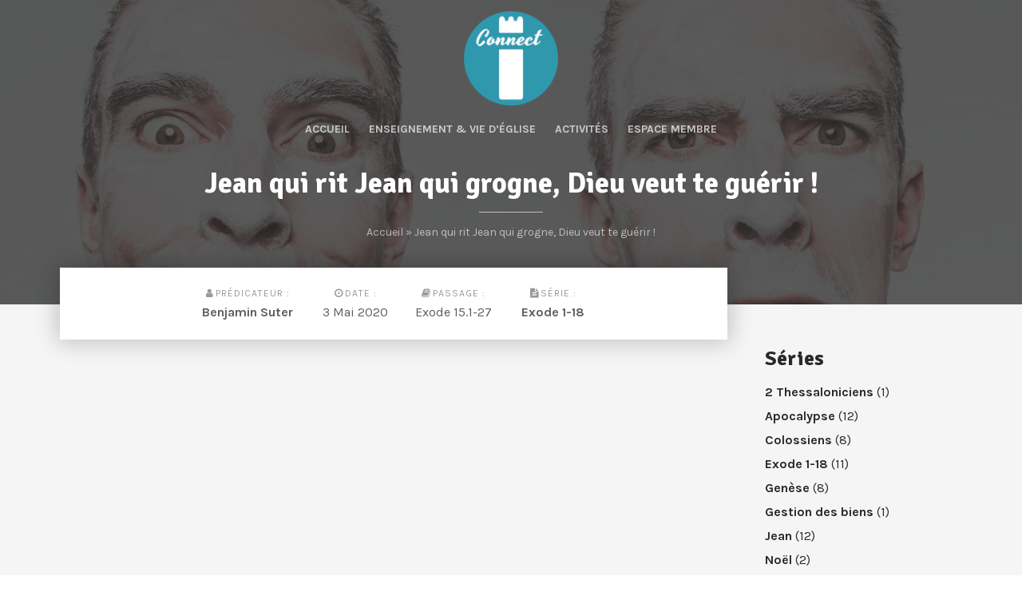

--- FILE ---
content_type: text/html; charset=UTF-8
request_url: https://eglise.connect-salon.fr/predication/jean-qui-rit-jean-qui-grogne-dieu-veut-te-guerir/
body_size: 14032
content:
<!DOCTYPE html>
<html  xmlns:fb="https://www.facebook.com/2008/fbml"  xmlns:og="http://ogp.me/ns#" lang="fr-FR">
<head>
	<meta charset="UTF-8">
	<meta name="viewport" content="width=device-width, initial-scale=1">
	<link rel="profile" href="http://gmpg.org/xfn/11">

	<meta name='robots' content='index, follow, max-image-preview:large, max-snippet:-1, max-video-preview:-1' />

	<!-- This site is optimized with the Yoast SEO plugin v26.7 - https://yoast.com/wordpress/plugins/seo/ -->
	<title>Jean qui rit Jean qui grogne, Dieu veut te guérir ! - Église Protestante Connect</title>
	<link rel="canonical" href="https://eglise.connect-salon.fr/predication/jean-qui-rit-jean-qui-grogne-dieu-veut-te-guerir/" />
	<meta property="og:locale" content="fr_FR" />
	<meta property="og:type" content="article" />
	<meta property="og:title" content="Jean qui rit Jean qui grogne, Dieu veut te guérir ! - Église Protestante Connect" />
	<meta property="og:description" content="Exode 15.1–27 (S21) : Alors Moïse et les Israélites chantèrent ce cantique en l’honneur de l’Éternel: «Je chanterai en l’honneur de l’Éternel, car il a..." />
	<meta property="og:url" content="https://eglise.connect-salon.fr/predication/jean-qui-rit-jean-qui-grogne-dieu-veut-te-guerir/" />
	<meta property="og:site_name" content="Église Protestante Connect" />
	<meta property="article:modified_time" content="2020-05-01T22:25:33+00:00" />
	<meta property="og:image" content="https://eglise.connect-salon.fr/wp-content/uploads/2020/05/man-person-people-emotions-1990-scaled.jpg" />
	<meta property="og:image:width" content="2560" />
	<meta property="og:image:height" content="1490" />
	<meta property="og:image:type" content="image/jpeg" />
	<meta name="twitter:card" content="summary_large_image" />
	<meta name="twitter:label1" content="Durée de lecture estimée" />
	<meta name="twitter:data1" content="4 minutes" />
	<script type="application/ld+json" class="yoast-schema-graph">{"@context":"https://schema.org","@graph":[{"@type":"WebPage","@id":"https://eglise.connect-salon.fr/predication/jean-qui-rit-jean-qui-grogne-dieu-veut-te-guerir/","url":"https://eglise.connect-salon.fr/predication/jean-qui-rit-jean-qui-grogne-dieu-veut-te-guerir/","name":"Jean qui rit Jean qui grogne, Dieu veut te guérir ! - Église Protestante Connect","isPartOf":{"@id":"https://eglise.connect-salon.fr/#website"},"primaryImageOfPage":{"@id":"https://eglise.connect-salon.fr/predication/jean-qui-rit-jean-qui-grogne-dieu-veut-te-guerir/#primaryimage"},"image":{"@id":"https://eglise.connect-salon.fr/predication/jean-qui-rit-jean-qui-grogne-dieu-veut-te-guerir/#primaryimage"},"thumbnailUrl":"https://eglise.connect-salon.fr/wp-content/uploads/2020/05/man-person-people-emotions-1990-scaled.jpg","datePublished":"2020-05-01T22:23:12+00:00","dateModified":"2020-05-01T22:25:33+00:00","breadcrumb":{"@id":"https://eglise.connect-salon.fr/predication/jean-qui-rit-jean-qui-grogne-dieu-veut-te-guerir/#breadcrumb"},"inLanguage":"fr-FR","potentialAction":[{"@type":"ReadAction","target":["https://eglise.connect-salon.fr/predication/jean-qui-rit-jean-qui-grogne-dieu-veut-te-guerir/"]}]},{"@type":"ImageObject","inLanguage":"fr-FR","@id":"https://eglise.connect-salon.fr/predication/jean-qui-rit-jean-qui-grogne-dieu-veut-te-guerir/#primaryimage","url":"https://eglise.connect-salon.fr/wp-content/uploads/2020/05/man-person-people-emotions-1990-scaled.jpg","contentUrl":"https://eglise.connect-salon.fr/wp-content/uploads/2020/05/man-person-people-emotions-1990-scaled.jpg","width":2560,"height":1490},{"@type":"BreadcrumbList","@id":"https://eglise.connect-salon.fr/predication/jean-qui-rit-jean-qui-grogne-dieu-veut-te-guerir/#breadcrumb","itemListElement":[{"@type":"ListItem","position":1,"name":"Accueil","item":"https://eglise.connect-salon.fr/"},{"@type":"ListItem","position":2,"name":"Prédications","item":"https://eglise.connect-salon.fr/predication/"},{"@type":"ListItem","position":3,"name":"Jean qui rit Jean qui grogne, Dieu veut te guérir !"}]},{"@type":"WebSite","@id":"https://eglise.connect-salon.fr/#website","url":"https://eglise.connect-salon.fr/","name":"EPE Connect","description":"Une Église pour les Salonais","publisher":{"@id":"https://eglise.connect-salon.fr/#organization"},"potentialAction":[{"@type":"SearchAction","target":{"@type":"EntryPoint","urlTemplate":"https://eglise.connect-salon.fr/?s={search_term_string}"},"query-input":{"@type":"PropertyValueSpecification","valueRequired":true,"valueName":"search_term_string"}}],"inLanguage":"fr-FR"},{"@type":"Organization","@id":"https://eglise.connect-salon.fr/#organization","name":"Connect","url":"https://eglise.connect-salon.fr/","logo":{"@type":"ImageObject","inLanguage":"fr-FR","@id":"https://eglise.connect-salon.fr/#/schema/logo/image/","url":"http://connect-salon.fr/wp-content/uploads/2019/01/Connect_Couleur_08.1.1-e1568273281646.png","contentUrl":"http://connect-salon.fr/wp-content/uploads/2019/01/Connect_Couleur_08.1.1-e1568273281646.png","width":4000,"height":4000,"caption":"Connect"},"image":{"@id":"https://eglise.connect-salon.fr/#/schema/logo/image/"}}]}</script>
	<!-- / Yoast SEO plugin. -->


<link rel="alternate" type="application/rss+xml" title="Église Protestante Connect &raquo; Flux" href="https://eglise.connect-salon.fr/feed/" />
<link rel="alternate" type="application/rss+xml" title="Église Protestante Connect &raquo; Flux des commentaires" href="https://eglise.connect-salon.fr/comments/feed/" />
<link rel="alternate" title="oEmbed (JSON)" type="application/json+oembed" href="https://eglise.connect-salon.fr/wp-json/oembed/1.0/embed?url=https%3A%2F%2Feglise.connect-salon.fr%2Fpredication%2Fjean-qui-rit-jean-qui-grogne-dieu-veut-te-guerir%2F" />
<link rel="alternate" title="oEmbed (XML)" type="text/xml+oembed" href="https://eglise.connect-salon.fr/wp-json/oembed/1.0/embed?url=https%3A%2F%2Feglise.connect-salon.fr%2Fpredication%2Fjean-qui-rit-jean-qui-grogne-dieu-veut-te-guerir%2F&#038;format=xml" />
<style id='wp-img-auto-sizes-contain-inline-css' type='text/css'>
img:is([sizes=auto i],[sizes^="auto," i]){contain-intrinsic-size:3000px 1500px}
/*# sourceURL=wp-img-auto-sizes-contain-inline-css */
</style>
<style id='wp-emoji-styles-inline-css' type='text/css'>

	img.wp-smiley, img.emoji {
		display: inline !important;
		border: none !important;
		box-shadow: none !important;
		height: 1em !important;
		width: 1em !important;
		margin: 0 0.07em !important;
		vertical-align: -0.1em !important;
		background: none !important;
		padding: 0 !important;
	}
/*# sourceURL=wp-emoji-styles-inline-css */
</style>
<style id='wp-block-library-inline-css' type='text/css'>
:root{--wp-block-synced-color:#7a00df;--wp-block-synced-color--rgb:122,0,223;--wp-bound-block-color:var(--wp-block-synced-color);--wp-editor-canvas-background:#ddd;--wp-admin-theme-color:#007cba;--wp-admin-theme-color--rgb:0,124,186;--wp-admin-theme-color-darker-10:#006ba1;--wp-admin-theme-color-darker-10--rgb:0,107,160.5;--wp-admin-theme-color-darker-20:#005a87;--wp-admin-theme-color-darker-20--rgb:0,90,135;--wp-admin-border-width-focus:2px}@media (min-resolution:192dpi){:root{--wp-admin-border-width-focus:1.5px}}.wp-element-button{cursor:pointer}:root .has-very-light-gray-background-color{background-color:#eee}:root .has-very-dark-gray-background-color{background-color:#313131}:root .has-very-light-gray-color{color:#eee}:root .has-very-dark-gray-color{color:#313131}:root .has-vivid-green-cyan-to-vivid-cyan-blue-gradient-background{background:linear-gradient(135deg,#00d084,#0693e3)}:root .has-purple-crush-gradient-background{background:linear-gradient(135deg,#34e2e4,#4721fb 50%,#ab1dfe)}:root .has-hazy-dawn-gradient-background{background:linear-gradient(135deg,#faaca8,#dad0ec)}:root .has-subdued-olive-gradient-background{background:linear-gradient(135deg,#fafae1,#67a671)}:root .has-atomic-cream-gradient-background{background:linear-gradient(135deg,#fdd79a,#004a59)}:root .has-nightshade-gradient-background{background:linear-gradient(135deg,#330968,#31cdcf)}:root .has-midnight-gradient-background{background:linear-gradient(135deg,#020381,#2874fc)}:root{--wp--preset--font-size--normal:16px;--wp--preset--font-size--huge:42px}.has-regular-font-size{font-size:1em}.has-larger-font-size{font-size:2.625em}.has-normal-font-size{font-size:var(--wp--preset--font-size--normal)}.has-huge-font-size{font-size:var(--wp--preset--font-size--huge)}.has-text-align-center{text-align:center}.has-text-align-left{text-align:left}.has-text-align-right{text-align:right}.has-fit-text{white-space:nowrap!important}#end-resizable-editor-section{display:none}.aligncenter{clear:both}.items-justified-left{justify-content:flex-start}.items-justified-center{justify-content:center}.items-justified-right{justify-content:flex-end}.items-justified-space-between{justify-content:space-between}.screen-reader-text{border:0;clip-path:inset(50%);height:1px;margin:-1px;overflow:hidden;padding:0;position:absolute;width:1px;word-wrap:normal!important}.screen-reader-text:focus{background-color:#ddd;clip-path:none;color:#444;display:block;font-size:1em;height:auto;left:5px;line-height:normal;padding:15px 23px 14px;text-decoration:none;top:5px;width:auto;z-index:100000}html :where(.has-border-color){border-style:solid}html :where([style*=border-top-color]){border-top-style:solid}html :where([style*=border-right-color]){border-right-style:solid}html :where([style*=border-bottom-color]){border-bottom-style:solid}html :where([style*=border-left-color]){border-left-style:solid}html :where([style*=border-width]){border-style:solid}html :where([style*=border-top-width]){border-top-style:solid}html :where([style*=border-right-width]){border-right-style:solid}html :where([style*=border-bottom-width]){border-bottom-style:solid}html :where([style*=border-left-width]){border-left-style:solid}html :where(img[class*=wp-image-]){height:auto;max-width:100%}:where(figure){margin:0 0 1em}html :where(.is-position-sticky){--wp-admin--admin-bar--position-offset:var(--wp-admin--admin-bar--height,0px)}@media screen and (max-width:600px){html :where(.is-position-sticky){--wp-admin--admin-bar--position-offset:0px}}

/*# sourceURL=wp-block-library-inline-css */
</style><style id='wp-block-paragraph-inline-css' type='text/css'>
.is-small-text{font-size:.875em}.is-regular-text{font-size:1em}.is-large-text{font-size:2.25em}.is-larger-text{font-size:3em}.has-drop-cap:not(:focus):first-letter{float:left;font-size:8.4em;font-style:normal;font-weight:100;line-height:.68;margin:.05em .1em 0 0;text-transform:uppercase}body.rtl .has-drop-cap:not(:focus):first-letter{float:none;margin-left:.1em}p.has-drop-cap.has-background{overflow:hidden}:root :where(p.has-background){padding:1.25em 2.375em}:where(p.has-text-color:not(.has-link-color)) a{color:inherit}p.has-text-align-left[style*="writing-mode:vertical-lr"],p.has-text-align-right[style*="writing-mode:vertical-rl"]{rotate:180deg}
/*# sourceURL=https://eglise.connect-salon.fr/wp-includes/blocks/paragraph/style.min.css */
</style>
<style id='wp-block-separator-inline-css' type='text/css'>
@charset "UTF-8";.wp-block-separator{border:none;border-top:2px solid}:root :where(.wp-block-separator.is-style-dots){height:auto;line-height:1;text-align:center}:root :where(.wp-block-separator.is-style-dots):before{color:currentColor;content:"···";font-family:serif;font-size:1.5em;letter-spacing:2em;padding-left:2em}.wp-block-separator.is-style-dots{background:none!important;border:none!important}
/*# sourceURL=https://eglise.connect-salon.fr/wp-includes/blocks/separator/style.min.css */
</style>
<style id='global-styles-inline-css' type='text/css'>
:root{--wp--preset--aspect-ratio--square: 1;--wp--preset--aspect-ratio--4-3: 4/3;--wp--preset--aspect-ratio--3-4: 3/4;--wp--preset--aspect-ratio--3-2: 3/2;--wp--preset--aspect-ratio--2-3: 2/3;--wp--preset--aspect-ratio--16-9: 16/9;--wp--preset--aspect-ratio--9-16: 9/16;--wp--preset--color--black: #000000;--wp--preset--color--cyan-bluish-gray: #abb8c3;--wp--preset--color--white: #ffffff;--wp--preset--color--pale-pink: #f78da7;--wp--preset--color--vivid-red: #cf2e2e;--wp--preset--color--luminous-vivid-orange: #ff6900;--wp--preset--color--luminous-vivid-amber: #fcb900;--wp--preset--color--light-green-cyan: #7bdcb5;--wp--preset--color--vivid-green-cyan: #00d084;--wp--preset--color--pale-cyan-blue: #8ed1fc;--wp--preset--color--vivid-cyan-blue: #0693e3;--wp--preset--color--vivid-purple: #9b51e0;--wp--preset--gradient--vivid-cyan-blue-to-vivid-purple: linear-gradient(135deg,rgb(6,147,227) 0%,rgb(155,81,224) 100%);--wp--preset--gradient--light-green-cyan-to-vivid-green-cyan: linear-gradient(135deg,rgb(122,220,180) 0%,rgb(0,208,130) 100%);--wp--preset--gradient--luminous-vivid-amber-to-luminous-vivid-orange: linear-gradient(135deg,rgb(252,185,0) 0%,rgb(255,105,0) 100%);--wp--preset--gradient--luminous-vivid-orange-to-vivid-red: linear-gradient(135deg,rgb(255,105,0) 0%,rgb(207,46,46) 100%);--wp--preset--gradient--very-light-gray-to-cyan-bluish-gray: linear-gradient(135deg,rgb(238,238,238) 0%,rgb(169,184,195) 100%);--wp--preset--gradient--cool-to-warm-spectrum: linear-gradient(135deg,rgb(74,234,220) 0%,rgb(151,120,209) 20%,rgb(207,42,186) 40%,rgb(238,44,130) 60%,rgb(251,105,98) 80%,rgb(254,248,76) 100%);--wp--preset--gradient--blush-light-purple: linear-gradient(135deg,rgb(255,206,236) 0%,rgb(152,150,240) 100%);--wp--preset--gradient--blush-bordeaux: linear-gradient(135deg,rgb(254,205,165) 0%,rgb(254,45,45) 50%,rgb(107,0,62) 100%);--wp--preset--gradient--luminous-dusk: linear-gradient(135deg,rgb(255,203,112) 0%,rgb(199,81,192) 50%,rgb(65,88,208) 100%);--wp--preset--gradient--pale-ocean: linear-gradient(135deg,rgb(255,245,203) 0%,rgb(182,227,212) 50%,rgb(51,167,181) 100%);--wp--preset--gradient--electric-grass: linear-gradient(135deg,rgb(202,248,128) 0%,rgb(113,206,126) 100%);--wp--preset--gradient--midnight: linear-gradient(135deg,rgb(2,3,129) 0%,rgb(40,116,252) 100%);--wp--preset--font-size--small: 13px;--wp--preset--font-size--medium: 20px;--wp--preset--font-size--large: 36px;--wp--preset--font-size--x-large: 42px;--wp--preset--spacing--20: 0.44rem;--wp--preset--spacing--30: 0.67rem;--wp--preset--spacing--40: 1rem;--wp--preset--spacing--50: 1.5rem;--wp--preset--spacing--60: 2.25rem;--wp--preset--spacing--70: 3.38rem;--wp--preset--spacing--80: 5.06rem;--wp--preset--shadow--natural: 6px 6px 9px rgba(0, 0, 0, 0.2);--wp--preset--shadow--deep: 12px 12px 50px rgba(0, 0, 0, 0.4);--wp--preset--shadow--sharp: 6px 6px 0px rgba(0, 0, 0, 0.2);--wp--preset--shadow--outlined: 6px 6px 0px -3px rgb(255, 255, 255), 6px 6px rgb(0, 0, 0);--wp--preset--shadow--crisp: 6px 6px 0px rgb(0, 0, 0);}:where(.is-layout-flex){gap: 0.5em;}:where(.is-layout-grid){gap: 0.5em;}body .is-layout-flex{display: flex;}.is-layout-flex{flex-wrap: wrap;align-items: center;}.is-layout-flex > :is(*, div){margin: 0;}body .is-layout-grid{display: grid;}.is-layout-grid > :is(*, div){margin: 0;}:where(.wp-block-columns.is-layout-flex){gap: 2em;}:where(.wp-block-columns.is-layout-grid){gap: 2em;}:where(.wp-block-post-template.is-layout-flex){gap: 1.25em;}:where(.wp-block-post-template.is-layout-grid){gap: 1.25em;}.has-black-color{color: var(--wp--preset--color--black) !important;}.has-cyan-bluish-gray-color{color: var(--wp--preset--color--cyan-bluish-gray) !important;}.has-white-color{color: var(--wp--preset--color--white) !important;}.has-pale-pink-color{color: var(--wp--preset--color--pale-pink) !important;}.has-vivid-red-color{color: var(--wp--preset--color--vivid-red) !important;}.has-luminous-vivid-orange-color{color: var(--wp--preset--color--luminous-vivid-orange) !important;}.has-luminous-vivid-amber-color{color: var(--wp--preset--color--luminous-vivid-amber) !important;}.has-light-green-cyan-color{color: var(--wp--preset--color--light-green-cyan) !important;}.has-vivid-green-cyan-color{color: var(--wp--preset--color--vivid-green-cyan) !important;}.has-pale-cyan-blue-color{color: var(--wp--preset--color--pale-cyan-blue) !important;}.has-vivid-cyan-blue-color{color: var(--wp--preset--color--vivid-cyan-blue) !important;}.has-vivid-purple-color{color: var(--wp--preset--color--vivid-purple) !important;}.has-black-background-color{background-color: var(--wp--preset--color--black) !important;}.has-cyan-bluish-gray-background-color{background-color: var(--wp--preset--color--cyan-bluish-gray) !important;}.has-white-background-color{background-color: var(--wp--preset--color--white) !important;}.has-pale-pink-background-color{background-color: var(--wp--preset--color--pale-pink) !important;}.has-vivid-red-background-color{background-color: var(--wp--preset--color--vivid-red) !important;}.has-luminous-vivid-orange-background-color{background-color: var(--wp--preset--color--luminous-vivid-orange) !important;}.has-luminous-vivid-amber-background-color{background-color: var(--wp--preset--color--luminous-vivid-amber) !important;}.has-light-green-cyan-background-color{background-color: var(--wp--preset--color--light-green-cyan) !important;}.has-vivid-green-cyan-background-color{background-color: var(--wp--preset--color--vivid-green-cyan) !important;}.has-pale-cyan-blue-background-color{background-color: var(--wp--preset--color--pale-cyan-blue) !important;}.has-vivid-cyan-blue-background-color{background-color: var(--wp--preset--color--vivid-cyan-blue) !important;}.has-vivid-purple-background-color{background-color: var(--wp--preset--color--vivid-purple) !important;}.has-black-border-color{border-color: var(--wp--preset--color--black) !important;}.has-cyan-bluish-gray-border-color{border-color: var(--wp--preset--color--cyan-bluish-gray) !important;}.has-white-border-color{border-color: var(--wp--preset--color--white) !important;}.has-pale-pink-border-color{border-color: var(--wp--preset--color--pale-pink) !important;}.has-vivid-red-border-color{border-color: var(--wp--preset--color--vivid-red) !important;}.has-luminous-vivid-orange-border-color{border-color: var(--wp--preset--color--luminous-vivid-orange) !important;}.has-luminous-vivid-amber-border-color{border-color: var(--wp--preset--color--luminous-vivid-amber) !important;}.has-light-green-cyan-border-color{border-color: var(--wp--preset--color--light-green-cyan) !important;}.has-vivid-green-cyan-border-color{border-color: var(--wp--preset--color--vivid-green-cyan) !important;}.has-pale-cyan-blue-border-color{border-color: var(--wp--preset--color--pale-cyan-blue) !important;}.has-vivid-cyan-blue-border-color{border-color: var(--wp--preset--color--vivid-cyan-blue) !important;}.has-vivid-purple-border-color{border-color: var(--wp--preset--color--vivid-purple) !important;}.has-vivid-cyan-blue-to-vivid-purple-gradient-background{background: var(--wp--preset--gradient--vivid-cyan-blue-to-vivid-purple) !important;}.has-light-green-cyan-to-vivid-green-cyan-gradient-background{background: var(--wp--preset--gradient--light-green-cyan-to-vivid-green-cyan) !important;}.has-luminous-vivid-amber-to-luminous-vivid-orange-gradient-background{background: var(--wp--preset--gradient--luminous-vivid-amber-to-luminous-vivid-orange) !important;}.has-luminous-vivid-orange-to-vivid-red-gradient-background{background: var(--wp--preset--gradient--luminous-vivid-orange-to-vivid-red) !important;}.has-very-light-gray-to-cyan-bluish-gray-gradient-background{background: var(--wp--preset--gradient--very-light-gray-to-cyan-bluish-gray) !important;}.has-cool-to-warm-spectrum-gradient-background{background: var(--wp--preset--gradient--cool-to-warm-spectrum) !important;}.has-blush-light-purple-gradient-background{background: var(--wp--preset--gradient--blush-light-purple) !important;}.has-blush-bordeaux-gradient-background{background: var(--wp--preset--gradient--blush-bordeaux) !important;}.has-luminous-dusk-gradient-background{background: var(--wp--preset--gradient--luminous-dusk) !important;}.has-pale-ocean-gradient-background{background: var(--wp--preset--gradient--pale-ocean) !important;}.has-electric-grass-gradient-background{background: var(--wp--preset--gradient--electric-grass) !important;}.has-midnight-gradient-background{background: var(--wp--preset--gradient--midnight) !important;}.has-small-font-size{font-size: var(--wp--preset--font-size--small) !important;}.has-medium-font-size{font-size: var(--wp--preset--font-size--medium) !important;}.has-large-font-size{font-size: var(--wp--preset--font-size--large) !important;}.has-x-large-font-size{font-size: var(--wp--preset--font-size--x-large) !important;}
/*# sourceURL=global-styles-inline-css */
</style>

<style id='classic-theme-styles-inline-css' type='text/css'>
/*! This file is auto-generated */
.wp-block-button__link{color:#fff;background-color:#32373c;border-radius:9999px;box-shadow:none;text-decoration:none;padding:calc(.667em + 2px) calc(1.333em + 2px);font-size:1.125em}.wp-block-file__button{background:#32373c;color:#fff;text-decoration:none}
/*# sourceURL=/wp-includes/css/classic-themes.min.css */
</style>
<link rel='stylesheet' id='inline-spoilers-css-css' href='https://eglise.connect-salon.fr/wp-content/plugins/inline-spoilers/build/style-index.css?ver=2.1.0' type='text/css' media='all' />
<link rel='stylesheet' id='rm-style-css' href='https://eglise.connect-salon.fr/wp-content/themes/epaphras/style.css?ver=6.9' type='text/css' media='all' />
<script type="text/javascript" src="https://eglise.connect-salon.fr/wp-includes/js/jquery/jquery.min.js?ver=3.7.1" id="jquery-core-js"></script>
<script type="text/javascript" src="https://eglise.connect-salon.fr/wp-includes/js/jquery/jquery-migrate.min.js?ver=3.4.1" id="jquery-migrate-js"></script>
<link rel="https://api.w.org/" href="https://eglise.connect-salon.fr/wp-json/" /><link rel="EditURI" type="application/rsd+xml" title="RSD" href="https://eglise.connect-salon.fr/xmlrpc.php?rsd" />
<meta name="generator" content="WordPress 6.9" />
<link rel='shortlink' href='https://eglise.connect-salon.fr/?p=790' />
    	<!-- Open Graph Meta Tags for Facebook and LinkedIn Sharing !-->
		<meta property="og:title" content="Jean qui rit Jean qui grogne, Dieu veut te guérir !"/>
		<meta property="og:description" content="Exode 15.1–27 (S21) : Alors Moïse et les Israélites chantèrent ce cantique en l’honneur de l’Éternel: «Je chanterai en l’honneur de l’Éternel, car il a..." />
		<meta property="og:url" content="https://eglise.connect-salon.fr/predication/jean-qui-rit-jean-qui-grogne-dieu-veut-te-guerir/"/>
							<meta property="og:image" content="https://eglise.connect-salon.fr/wp-content/uploads/2020/05/man-person-people-emotions-1990-455x250.jpg" />
					<meta property="og:type" content="article"
		/>
		<meta property="og:site_name" content="Église Protestante Connect"/>
		<!-- End Open Graph Meta Tags !-->
 
    		<style>
			.hero .thumbnail-inner, .hero-home .thumbnail-inner { opacity: 0.2; }
		</style>

		<style>
		/* Couleur principale */
		.audioplayer-bar-played, .audioplayer-volume-adjust div div, .btn:hover, .sep, .gospel-home, input[type="submit"], .sidebar .widget-social li a, .post-entry .post-img { 
		    background:  #0092a3;
		}
		a, .btn, .btn-full-white, .btn i, .btn-full-white i, .btn-white:hover, .btn-white:hover i, .btn-full-white, .btn-full-white i, .btn-full-white:hover, .home-section blockquote .quote-icon, .event-entry h3 a:hover, .post-entry h3 a:hover, .entry-predic h4 a:hover, .meta li a:hover, header .sub-menu li a:hover {
		 	color: #0092a3;
		}
		.btn, .btn:hover, input[type="submit"] {
		 	border-color: #0092a3;
		}
		/* Couleur de survol */
		a:hover {
			color: #0092a3;
		}
		input[type="submit"]:hover, .sidebar .widget-social li a:hover, .btn-full:hover {
			background: #0092a3;
		}
		input[type="submit"]:hover, .btn-full:hover {
			border-color: #0092a3;
		}
	</style>
	<link rel="icon" href="https://eglise.connect-salon.fr/wp-content/uploads/2020/04/cropped-Connect_Couleur_08.1.1-32x32.png" sizes="32x32" />
<link rel="icon" href="https://eglise.connect-salon.fr/wp-content/uploads/2020/04/cropped-Connect_Couleur_08.1.1-192x192.png" sizes="192x192" />
<link rel="apple-touch-icon" href="https://eglise.connect-salon.fr/wp-content/uploads/2020/04/cropped-Connect_Couleur_08.1.1-180x180.png" />
<meta name="msapplication-TileImage" content="https://eglise.connect-salon.fr/wp-content/uploads/2020/04/cropped-Connect_Couleur_08.1.1-270x270.png" />
		<style type="text/css" id="wp-custom-css">
			header .logo img {max-height: 120px;}
.entry-predic-btn {display: none;}
		</style>
		<link rel='stylesheet' id='reb-google-fonts-css' href='https://fonts.googleapis.com/css?family=Karla%3A400%2C400i%2C700%2C700i%7CSignika%3A400%2C700&#038;ver=6.9' type='text/css' media='all' />
</head>

<body class="wp-singular predication-template-default single single-predication postid-790 wp-custom-logo wp-theme-epaphras">

	<div class="wrapper">

		<div class="header-wrap">

			
			<header>
				<div class="container">
					<div class="row">

						<div class="col-3">
							<div class="logo">
											                        <a href="https://eglise.connect-salon.fr/" class="custom-logo-link" rel="home"><img width="4000" height="4000" src="https://eglise.connect-salon.fr/wp-content/uploads/2019/01/Connect_Couleur_08.1.1-e1568273281646.png" class="custom-logo" alt="Église Protestante Connect" decoding="async" fetchpriority="high" srcset="https://eglise.connect-salon.fr/wp-content/uploads/2019/01/Connect_Couleur_08.1.1-e1568273281646.png 4000w, https://eglise.connect-salon.fr/wp-content/uploads/2019/01/Connect_Couleur_08.1.1-e1568273281646-150x150.png 150w, https://eglise.connect-salon.fr/wp-content/uploads/2019/01/Connect_Couleur_08.1.1-e1568273281646-768x768.png 768w, https://eglise.connect-salon.fr/wp-content/uploads/2019/01/Connect_Couleur_08.1.1-e1568273281646-1024x1024.png 1024w, https://eglise.connect-salon.fr/wp-content/uploads/2019/01/Connect_Couleur_08.1.1-e1568273281646-90x90.png 90w" sizes="(max-width: 4000px) 100vw, 4000px" /></a>			                    							</div><!-- .logo -->
						</div><!-- .col-3 -->

						<div class="col-9 right menu-desktop">
							<nav>
								<div class="menu-menu-principal-container"><ul id="primary-menu" class="menu"><li id="menu-item-1126" class="menu-item menu-item-type-post_type menu-item-object-page menu-item-home menu-item-has-children menu-item-1126"><a href="https://eglise.connect-salon.fr/">Accueil</a>
<ul class="sub-menu">
	<li id="menu-item-1127" class="menu-item menu-item-type-post_type menu-item-object-page menu-item-1127"><a href="https://eglise.connect-salon.fr/qui-sommes-nous/">Qui sommes-nous ?</a></li>
	<li id="menu-item-164" class="menu-item menu-item-type-post_type menu-item-object-page menu-item-164"><a href="https://eglise.connect-salon.fr/contact/">Contact</a></li>
</ul>
</li>
<li id="menu-item-1140" class="menu-item menu-item-type-post_type menu-item-object-page menu-item-has-children menu-item-1140"><a href="https://eglise.connect-salon.fr/enseignement/">Enseignement &#038; Vie d&rsquo;Église</a>
<ul class="sub-menu">
	<li id="menu-item-1128" class="menu-item menu-item-type-post_type menu-item-object-page menu-item-1128"><a href="https://eglise.connect-salon.fr/culte-du-dimanche/">Culte du dimanche</a></li>
	<li id="menu-item-1129" class="menu-item menu-item-type-post_type menu-item-object-page menu-item-1129"><a href="https://eglise.connect-salon.fr/predications/">Prédications</a></li>
	<li id="menu-item-1130" class="menu-item menu-item-type-post_type menu-item-object-page menu-item-1130"><a href="https://eglise.connect-salon.fr/partage-biblique/">Partage biblique</a></li>
	<li id="menu-item-1211" class="menu-item menu-item-type-custom menu-item-object-custom menu-item-1211"><a href="http://connect-salon.fr/category/formation/">Articles</a></li>
</ul>
</li>
<li id="menu-item-1132" class="menu-item menu-item-type-post_type menu-item-object-page menu-item-has-children menu-item-1132"><a href="https://eglise.connect-salon.fr/activites/">Activités</a>
<ul class="sub-menu">
	<li id="menu-item-1606" class="menu-item menu-item-type-post_type menu-item-object-activite menu-item-1606"><a href="https://eglise.connect-salon.fr/activite/flambeaux/">Flambeaux</a></li>
	<li id="menu-item-2044" class="menu-item menu-item-type-custom menu-item-object-custom menu-item-2044"><a href="https://eglise.connect-salon.fr/activite/connexion-couture/">Connexion couture</a></li>
	<li id="menu-item-2043" class="menu-item menu-item-type-custom menu-item-object-custom menu-item-2043"><a href="https://eglise.connect-salon.fr/activite/bibliotheque-connectee/">Bibliothèque Connectée</a></li>
	<li id="menu-item-2052" class="menu-item menu-item-type-custom menu-item-object-custom menu-item-2052"><a href="https://eglise.connect-salon.fr/activite/bulle-de-vie/">Bulle de vie</a></li>
</ul>
</li>
<li id="menu-item-1836" class="menu-item menu-item-type-post_type menu-item-object-page menu-item-1836"><a href="https://eglise.connect-salon.fr/espace-membre/">Espace membre</a></li>
</ul></div>							</nav>
						</div><!-- .col-9 -->

						<nav class="menu-mobile">
							<span class="open-menu">Menu<i class="fa fa-angle-down"></i></span>
							<div class="drop-menu">
								<div class="menu-menu-principal-container"><ul id="menu-menu-principal" class="menu"><li class="menu-item menu-item-type-post_type menu-item-object-page menu-item-home menu-item-has-children menu-item-1126"><a href="https://eglise.connect-salon.fr/">Accueil</a>
<ul class="sub-menu">
	<li class="menu-item menu-item-type-post_type menu-item-object-page menu-item-1127"><a href="https://eglise.connect-salon.fr/qui-sommes-nous/">Qui sommes-nous ?</a></li>
	<li class="menu-item menu-item-type-post_type menu-item-object-page menu-item-164"><a href="https://eglise.connect-salon.fr/contact/">Contact</a></li>
</ul>
</li>
<li class="menu-item menu-item-type-post_type menu-item-object-page menu-item-has-children menu-item-1140"><a href="https://eglise.connect-salon.fr/enseignement/">Enseignement &#038; Vie d&rsquo;Église</a>
<ul class="sub-menu">
	<li class="menu-item menu-item-type-post_type menu-item-object-page menu-item-1128"><a href="https://eglise.connect-salon.fr/culte-du-dimanche/">Culte du dimanche</a></li>
	<li class="menu-item menu-item-type-post_type menu-item-object-page menu-item-1129"><a href="https://eglise.connect-salon.fr/predications/">Prédications</a></li>
	<li class="menu-item menu-item-type-post_type menu-item-object-page menu-item-1130"><a href="https://eglise.connect-salon.fr/partage-biblique/">Partage biblique</a></li>
	<li class="menu-item menu-item-type-custom menu-item-object-custom menu-item-1211"><a href="http://connect-salon.fr/category/formation/">Articles</a></li>
</ul>
</li>
<li class="menu-item menu-item-type-post_type menu-item-object-page menu-item-has-children menu-item-1132"><a href="https://eglise.connect-salon.fr/activites/">Activités</a>
<ul class="sub-menu">
	<li class="menu-item menu-item-type-post_type menu-item-object-activite menu-item-1606"><a href="https://eglise.connect-salon.fr/activite/flambeaux/">Flambeaux</a></li>
	<li class="menu-item menu-item-type-custom menu-item-object-custom menu-item-2044"><a href="https://eglise.connect-salon.fr/activite/connexion-couture/">Connexion couture</a></li>
	<li class="menu-item menu-item-type-custom menu-item-object-custom menu-item-2043"><a href="https://eglise.connect-salon.fr/activite/bibliotheque-connectee/">Bibliothèque Connectée</a></li>
	<li class="menu-item menu-item-type-custom menu-item-object-custom menu-item-2052"><a href="https://eglise.connect-salon.fr/activite/bulle-de-vie/">Bulle de vie</a></li>
</ul>
</li>
<li class="menu-item menu-item-type-post_type menu-item-object-page menu-item-1836"><a href="https://eglise.connect-salon.fr/espace-membre/">Espace membre</a></li>
</ul></div>							</div><!-- .drop-menu -->
						</nav><!-- .menu-mobile -->

					</div><!-- .row -->
				</div><!-- .container -->
			</header>

		</div><!-- .header-wrap -->



	
		<div class="hero">
			<div class="container">
				<div class="row">
					<div class="hero-inner center">
						<h1>Jean qui rit Jean qui grogne, Dieu veut te guérir !</h1>
						<div class="sep-white"></div>
						<div class="breadcrumb"><a href="https://eglise.connect-salon.fr">Accueil</a> &raquo; Jean qui rit Jean qui grogne, Dieu veut te guérir !</div>					</div><!-- .hero-inner -->
					
				</div><!-- .row -->
			</div><!-- .container -->
				        	<div class="thumbnail-inner" style="background-image:url('https://eglise.connect-salon.fr/wp-content/uploads/2020/05/man-person-people-emotions-1990-1600x400.jpg');"></div>
	        		</div><!-- .hero -->

		<div class="wrapper-page">
			<div class="container">
				<div class="row">

					<div class="col-9 content-page single-predic-content">
						<ul class="meta">
							<li><span><i class="fa fa-user"></i>Prédicateur :</span><a href="https://eglise.connect-salon.fr/predicateur/benjamin-suter">Benjamin Suter</a></li>														<li><span><i class="fa fa-clock-o"></i>Date :</span>3 Mai 2020</li>
							<li><span><i class="fa fa-book"></i>Passage :</span>Exode 15.1-27</li>							<li><span><i class="fa fa-file-text"></i>Série :</span><a href="https://eglise.connect-salon.fr/serie/bible-exode-predication-enseignement-pasteur">Exode 1-18</a></li>						</ul><!-- .entry-meta -->

						
																			<div class="video-container">
								<iframe width="560" height="315" src="https://www.youtube.com/embed/7HPVGmG9CdQ?rel=0" frameborder="0" allow="autoplay; encrypted-media" allowfullscreen></iframe>
							</div><!-- .video-container -->
						
												
						<article>
							<p><strong>Exode 15.1–27 (S21) :</strong> Alors Moïse et les Israélites chantèrent ce cantique en l’honneur de l’Éternel:<br />
«Je chanterai en l’honneur de l’Éternel, car il a fait éclater sa gloire; il a précipité le cheval et son cavalier dans la mer. 2L’Éternel est ma force et le sujet de mes louanges, c’est lui qui m’a sauvé. Il est mon Dieu: je le célébrerai. Il est le Dieu de mon père: je proclamerai sa grandeur. 3L’Éternel est un vaillant guerrier, son nom est l’Éternel. 4Il a jeté dans la mer les chars du pharaon et son armée, ses combattants d’élite ont été engloutis dans la mer des Roseaux. 5Les vagues les ont couverts, ils sont descendus au fond de l’eau, pareils à une pierre.<br />
6»Ta main droite, Éternel, est magnifique de force. Ta main droite, Éternel, a écrasé l’ennemi. 7Par la grandeur de ta majesté tu renverses tes adversaires. Tu déchaînes ta colère: elle les dévore comme de la paille. 8Tu as soufflé et l’eau s’est rassemblée, les courants se sont dressés comme une muraille, les vagues se sont durcies au milieu de la mer. 9L’ennemi disait: ‘Je les poursuivrai, je les rattraperai, je partagerai le butin. Ma vengeance sera assouvie; je tirerai mon épée, ma main les détruira.’ 10Tu as soufflé de ton haleine: la mer les a couverts; ils se sont enfoncés comme du plomb dans l’eau profonde.<br />
11»Qui est semblable à toi parmi les dieux, Éternel? Qui est, comme toi, magnifique de sainteté, redoutable, digne d’être loué, capable de faire des miracles? 12Tu as tendu ta main droite: la terre les a engloutis. 13Dans ta bonté tu as conduit, tu as racheté ce peuple; par ta puissance tu le diriges vers ta sainte demeure.<br />
14»Les peuples l’apprennent et ils tremblent: la douleur s’empare des Philistins, 15les chefs d’Edom sont épouvantés, un tremblement s’empare des guerriers de Moab, tous les habitants de Canaan perdent courage. 16La terreur et la frayeur les surprendront. Devant la grandeur de ta puissance, ils deviendront muets comme une pierre, jusqu’à ce que ton peuple soit passé, Éternel, jusqu’à ce qu’il soit passé, le peuple que tu as acquis. 17Tu les conduiras et les établiras sur la montagne de ton héritage, à l’endroit que tu as préparé pour ta demeure, Éternel, au sanctuaire, Seigneur, que tes mains ont fondé.<br />
18»L’Éternel régnera éternellement et à toujours. 19Oui, les chevaux du pharaon, ses chars et ses cavaliers ont pénétré dans la mer, et l’Éternel en a ramené l’eau sur eux, alors que les Israélites ont marché à pied sec au milieu de la mer.»<br />
20Miriam la prophétesse, la sœur d’Aaron, prit à la main un tambourin et toutes les femmes sortirent à sa suite avec des tambourins et en dansant. 21Miriam répondait aux Israélites: «Chantez en l’honneur de l’Éternel, car il a fait éclater sa gloire; il a précipité le cheval et son cavalier dans la mer.»<br />
22Moïse fit partir Israël de la mer des Roseaux et ils prirent la direction du désert de Shur. Après 3 journées de marche dans le désert, ils ne trouvèrent pas d’eau. 23Ils arrivèrent à Mara, mais ils ne purent pas boire l’eau de Mara parce qu’elle était amère. C’est pourquoi cet endroit fut appelé Mara. 24Le peuple murmura contre Moïse en disant: «Que boirons-nous?» 25Moïse cria à l’Éternel et l’Éternel lui indiqua un morceau de bois qu’il jeta dans l’eau, et l’eau devint douce. Ce fut là que l’Éternel donna au peuple des prescriptions et des règles, et ce fut là qu’il le mit à l’épreuve. 26Il dit: «Si tu écoutes attentivement l’Éternel, ton Dieu, si tu fais ce qui est droit à ses yeux, si tu prêtes l’oreille à ses commandements et si tu obéis à toutes ses prescriptions, je ne te frapperai d’aucune des maladies dont j’ai frappé les Égyptiens, car je suis l’Éternel, celui qui te guérit.»<br />
27Ils arrivèrent à Elim, où il y avait 12 sources d’eau et 70 palmiers. Ils campèrent là, près de l’eau.</p>
						</article>

											</div><!-- .content-page -->

					
<div class="col-3 sidebar">
	<section id="liste_series-2" class="widget widget_liste_series"><h3 class="widget-title">Séries</h3><ul><li><a href="https://eglise.connect-salon.fr/serie/2-thessaloniciens">2 Thessaloniciens</a> (1)</li><li><a href="https://eglise.connect-salon.fr/serie/apocalypse">Apocalypse</a> (12)</li><li><a href="https://eglise.connect-salon.fr/serie/colossiens">Colossiens</a> (8)</li><li><a href="https://eglise.connect-salon.fr/serie/bible-exode-predication-enseignement-pasteur">Exode 1-18</a> (11)</li><li><a href="https://eglise.connect-salon.fr/serie/genese">Genèse</a> (8)</li><li><a href="https://eglise.connect-salon.fr/serie/gestion-des-biens">Gestion des biens</a> (1)</li><li><a href="https://eglise.connect-salon.fr/serie/jean">Jean</a> (12)</li><li><a href="https://eglise.connect-salon.fr/serie/noel">Noël</a> (2)</li><li><a href="https://eglise.connect-salon.fr/serie/predication-diverse">Prédication diverse</a> (10)</li><li><a href="https://eglise.connect-salon.fr/serie/romains">Romains</a> (5)</li></ul></section><section id="liste_predicateurs-2" class="widget widget_liste_predicateurs"><h3 class="widget-title">Prédicateurs</h3><ul><li><a href="https://eglise.connect-salon.fr/predicateur/benjamin-suter">Benjamin Suter</a> (33)</li><li><a href="https://eglise.connect-salon.fr/predicateur/brad-dickson">Brad Dickson</a> (2)</li><li><a href="https://eglise.connect-salon.fr/predicateur/daniel-liechti">Daniel Liechti</a> (1)</li><li><a href="https://eglise.connect-salon.fr/predicateur/david-loche">David Loché</a> (1)</li><li><a href="https://eglise.connect-salon.fr/predicateur/donovan-delaplace">Donovan Delaplace</a> (5)</li><li><a href="https://eglise.connect-salon.fr/predicateur/edouard-bochet">Edouard Bochet</a> (3)</li><li><a href="https://eglise.connect-salon.fr/predicateur/francois-turcotte">François Turcotte</a> (1)</li><li><a href="https://eglise.connect-salon.fr/predicateur/frederic-nadal">Frédéric Nadal</a> (6)</li><li><a href="https://eglise.connect-salon.fr/predicateur/jeremie-kouyoumdjian">Jérémie Kouyoumdjian</a> (1)</li><li><a href="https://eglise.connect-salon.fr/predicateur/mayeul-aureille">Mayeul Aureille</a> (1)</li><li><a href="https://eglise.connect-salon.fr/predicateur/nathan-lyotard">Nathan Lyotard</a> (1)</li><li><a href="https://eglise.connect-salon.fr/predicateur/olivier-bourrel">Olivier Bourrel</a> (3)</li><li><a href="https://eglise.connect-salon.fr/predicateur/paul-leplay">Paul Leplay</a> (2)</li><li><a href="https://eglise.connect-salon.fr/predicateur/philippe-perrilliat">Philippe Perrilliat</a> (3)</li><li><a href="https://eglise.connect-salon.fr/predicateur/pierre-depouhon">Pierre Depouhon</a> (5)</li><li><a href="https://eglise.connect-salon.fr/predicateur/raphael-anzenberger">Raphaël Anzenberger</a> (1)</li><li><a href="https://eglise.connect-salon.fr/predicateur/romaric-lacroix">Romaric Lacroix</a> (2)</li><li><a href="https://eglise.connect-salon.fr/predicateur/timothee-simon">Timothée Simon</a> (1)</li></ul></section></div><!-- .sidebar -->

				</div><!-- .row -->
			</div><!-- .container -->
		</div><!-- .wrapper-page -->
        
	

		<footer>
			<div class="container">
				<div class="row">

					<div class="col-4">
						<section id="media_image-2" class="footer-widget widget_media_image"><a href="https://www.helloasso.com/associations/afp-connect-salon/formulaires/1/widget"><img width="284" height="83" src="https://eglise.connect-salon.fr/wp-content/uploads/2020/09/Image-don-Connect-HelloAsso.png" class="image wp-image-932  attachment-full size-full" alt="" style="max-width: 100%; height: auto;" decoding="async" loading="lazy" /></a></section><section id="text-2" class="footer-widget widget_text">			<div class="textwidget"><div>Le budget de fonctionnement de l&rsquo;Église Connect repose essentiellement sur les dons de ses membres et sympathisants. Votre don sera investi dans la vie de l&rsquo;Église pour apporter un témoignage de l&rsquo;Évangile dans notre ville de Salon-de-Provence.</div>
<div>L’association est autorisée à émettre des reçus fiscaux, permettant de déduire jusqu’à 66% du don de votre impôt sur le revenu, dans la limite de 20% de vos revenus imposables (reçu fiscal envoyé en mars pour vous permettre de remplir votre déclaration de revenus &#8211; réduction bénéficiant aux seuls résidents fiscaux français).</div>
</div>
		</section>					</div><!-- .col-4 -->

					<div class="col-4">
						<section id="text-3" class="footer-widget widget_text">			<div class="textwidget"><p><strong><a href="http://connect-salon.fr/ressources-adultes/">Ressources adultes</a></strong></p>
</div>
		</section><section id="text-4" class="footer-widget widget_text">			<div class="textwidget"><p><strong><a href="http://connect-salon.fr/ressources-enfants/">Ressources enfants</a></strong></p>
</div>
		</section><section id="block-4" class="footer-widget widget_block">
<hr class="wp-block-separator has-alpha-channel-opacity"/>
</section><section id="text-6" class="footer-widget widget_text">			<div class="textwidget"><p><strong><a href="https://eglise.connect-salon.fr/?page_id=2025&amp;preview=true">Mentions Légales</a></strong></p>
</div>
		</section>					</div><!-- .col-4 -->

					<div class="col-4">
						<section id="block-10" class="footer-widget widget_block widget_text">
<p class="has-text-align-left has-medium-font-size" style="font-style:normal;font-weight:700;text-transform:uppercase"><strong>Contact</strong></p>
</section><section id="block-9" class="footer-widget widget_block widget_text">
<p><strong>Mail :</strong> contact@connect-salon.fr</p>
</section><section id="block-8" class="footer-widget widget_block widget_text">
<p><strong>Tel :</strong> 06 33 31 22 46</p>
</section>					</div><!-- .col-4 -->

											<div class="col-12 center copyright">
							<p>© 2020 Eglise Connect Salon</p>
						</div>
										
				</div><!-- .row -->
			</div><!-- .container -->
		</footer>

	</div><!-- .wrapper -->

<script type="speculationrules">
{"prefetch":[{"source":"document","where":{"and":[{"href_matches":"/*"},{"not":{"href_matches":["/wp-*.php","/wp-admin/*","/wp-content/uploads/*","/wp-content/*","/wp-content/plugins/*","/wp-content/themes/epaphras/*","/*\\?(.+)"]}},{"not":{"selector_matches":"a[rel~=\"nofollow\"]"}},{"not":{"selector_matches":".no-prefetch, .no-prefetch a"}}]},"eagerness":"conservative"}]}
</script>
<script type="text/javascript" src="https://eglise.connect-salon.fr/wp-content/plugins/inline-spoilers/build/view.js?ver=2.1.0" id="inline-spoilers-js-js"></script>
<script type="text/javascript" src="https://eglise.connect-salon.fr/wp-content/themes/epaphras/js/jquery-2.1.4.js?ver=6.9" id="jquery-2.1.4-js"></script>
<script type="text/javascript" src="https://eglise.connect-salon.fr/wp-content/themes/epaphras/js/owl.carousel.min.js?ver=1" id="owl-carousel-js"></script>
<script type="text/javascript" src="https://eglise.connect-salon.fr/wp-content/themes/epaphras/js/main.js?ver=1" id="main-js"></script>
<script type="text/javascript" src="https://eglise.connect-salon.fr/wp-content/themes/epaphras/js/audioplayer.min.js?ver=1" id="audioplayer-js"></script>
<script type="text/javascript" src="https://eglise.connect-salon.fr/wp-content/themes/epaphras/js/skip-link-focus-fix.js?ver=20151215" id="rm-skip-link-focus-fix-js"></script>
<script id="wp-emoji-settings" type="application/json">
{"baseUrl":"https://s.w.org/images/core/emoji/17.0.2/72x72/","ext":".png","svgUrl":"https://s.w.org/images/core/emoji/17.0.2/svg/","svgExt":".svg","source":{"concatemoji":"https://eglise.connect-salon.fr/wp-includes/js/wp-emoji-release.min.js?ver=6.9"}}
</script>
<script type="module">
/* <![CDATA[ */
/*! This file is auto-generated */
const a=JSON.parse(document.getElementById("wp-emoji-settings").textContent),o=(window._wpemojiSettings=a,"wpEmojiSettingsSupports"),s=["flag","emoji"];function i(e){try{var t={supportTests:e,timestamp:(new Date).valueOf()};sessionStorage.setItem(o,JSON.stringify(t))}catch(e){}}function c(e,t,n){e.clearRect(0,0,e.canvas.width,e.canvas.height),e.fillText(t,0,0);t=new Uint32Array(e.getImageData(0,0,e.canvas.width,e.canvas.height).data);e.clearRect(0,0,e.canvas.width,e.canvas.height),e.fillText(n,0,0);const a=new Uint32Array(e.getImageData(0,0,e.canvas.width,e.canvas.height).data);return t.every((e,t)=>e===a[t])}function p(e,t){e.clearRect(0,0,e.canvas.width,e.canvas.height),e.fillText(t,0,0);var n=e.getImageData(16,16,1,1);for(let e=0;e<n.data.length;e++)if(0!==n.data[e])return!1;return!0}function u(e,t,n,a){switch(t){case"flag":return n(e,"\ud83c\udff3\ufe0f\u200d\u26a7\ufe0f","\ud83c\udff3\ufe0f\u200b\u26a7\ufe0f")?!1:!n(e,"\ud83c\udde8\ud83c\uddf6","\ud83c\udde8\u200b\ud83c\uddf6")&&!n(e,"\ud83c\udff4\udb40\udc67\udb40\udc62\udb40\udc65\udb40\udc6e\udb40\udc67\udb40\udc7f","\ud83c\udff4\u200b\udb40\udc67\u200b\udb40\udc62\u200b\udb40\udc65\u200b\udb40\udc6e\u200b\udb40\udc67\u200b\udb40\udc7f");case"emoji":return!a(e,"\ud83e\u1fac8")}return!1}function f(e,t,n,a){let r;const o=(r="undefined"!=typeof WorkerGlobalScope&&self instanceof WorkerGlobalScope?new OffscreenCanvas(300,150):document.createElement("canvas")).getContext("2d",{willReadFrequently:!0}),s=(o.textBaseline="top",o.font="600 32px Arial",{});return e.forEach(e=>{s[e]=t(o,e,n,a)}),s}function r(e){var t=document.createElement("script");t.src=e,t.defer=!0,document.head.appendChild(t)}a.supports={everything:!0,everythingExceptFlag:!0},new Promise(t=>{let n=function(){try{var e=JSON.parse(sessionStorage.getItem(o));if("object"==typeof e&&"number"==typeof e.timestamp&&(new Date).valueOf()<e.timestamp+604800&&"object"==typeof e.supportTests)return e.supportTests}catch(e){}return null}();if(!n){if("undefined"!=typeof Worker&&"undefined"!=typeof OffscreenCanvas&&"undefined"!=typeof URL&&URL.createObjectURL&&"undefined"!=typeof Blob)try{var e="postMessage("+f.toString()+"("+[JSON.stringify(s),u.toString(),c.toString(),p.toString()].join(",")+"));",a=new Blob([e],{type:"text/javascript"});const r=new Worker(URL.createObjectURL(a),{name:"wpTestEmojiSupports"});return void(r.onmessage=e=>{i(n=e.data),r.terminate(),t(n)})}catch(e){}i(n=f(s,u,c,p))}t(n)}).then(e=>{for(const n in e)a.supports[n]=e[n],a.supports.everything=a.supports.everything&&a.supports[n],"flag"!==n&&(a.supports.everythingExceptFlag=a.supports.everythingExceptFlag&&a.supports[n]);var t;a.supports.everythingExceptFlag=a.supports.everythingExceptFlag&&!a.supports.flag,a.supports.everything||((t=a.source||{}).concatemoji?r(t.concatemoji):t.wpemoji&&t.twemoji&&(r(t.twemoji),r(t.wpemoji)))});
//# sourceURL=https://eglise.connect-salon.fr/wp-includes/js/wp-emoji-loader.min.js
/* ]]> */
</script>

	<script>
			$( 'audio' ).audioPlayer(
			{
			    classPrefix: 'audioplayer',
			    strPlay: 'Play',
			    strPause: 'Pause',
			    strVolume: 'Volume'
			});
	</script>

			<script>
			$(document).ready(function(){
				$('.owl-slider').owlCarousel({
				    items:1,
				    margin:0,
				    nav:true,
				    navText: ['<i class="fa fa-angle-left"></i>','<i class="fa fa-angle-right"></i>'],
				    loop:true,
				    autoHeight:true,
				    				    autoplay:true,
				    autoplayTimeout:'5000',
									});
			});
		</script>

</body>
</html>
